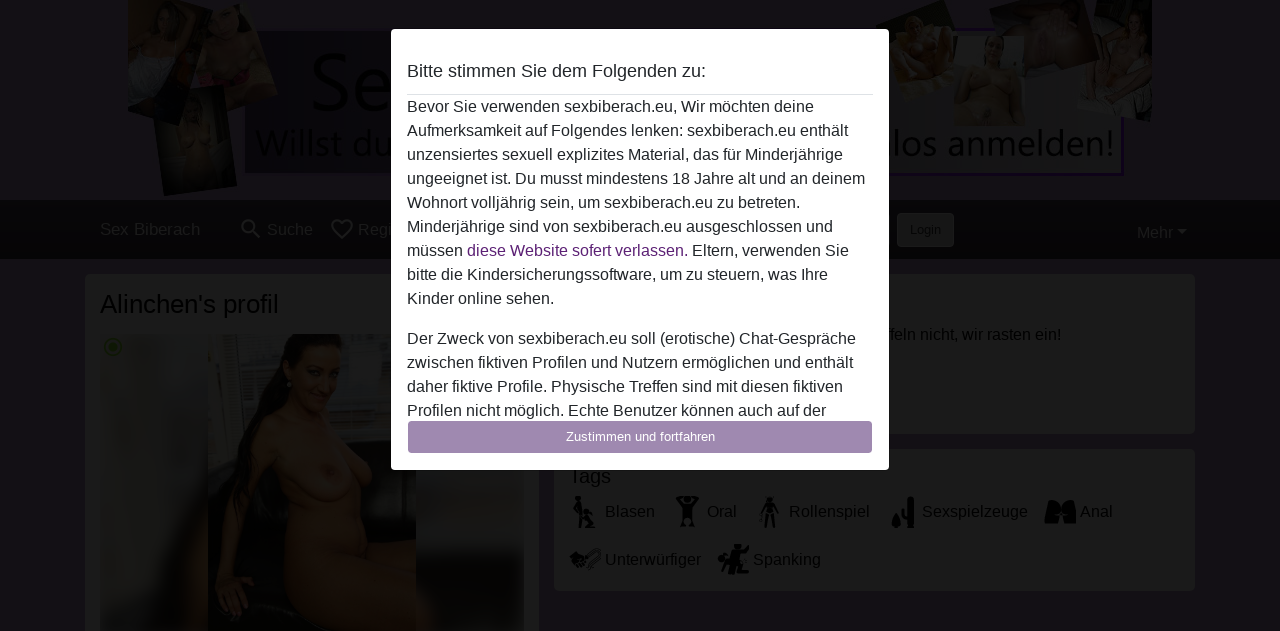

--- FILE ---
content_type: text/plain
request_url: https://www.google-analytics.com/j/collect?v=1&_v=j102&a=95043097&t=pageview&_s=1&dl=https%3A%2F%2Fsexbiberach.eu%2Fdeutschland%2Fbaden-w%25C3%25BCrttemberg%2F1194369-49-alinchen&ul=en-us%40posix&dt=Alinchen%20aus%20Baden-W%C3%BCrttemberg&sr=1280x720&vp=1280x720&_u=IGBAgAABAAAAACAAI~&jid=1141652363&gjid=1688991300&cid=1485587151.1768709196&tid=UA-152043853-5&_gid=1366061120.1768709196&_slc=1&z=2111338533
body_size: -450
content:
2,cG-NC8HPTFE4D